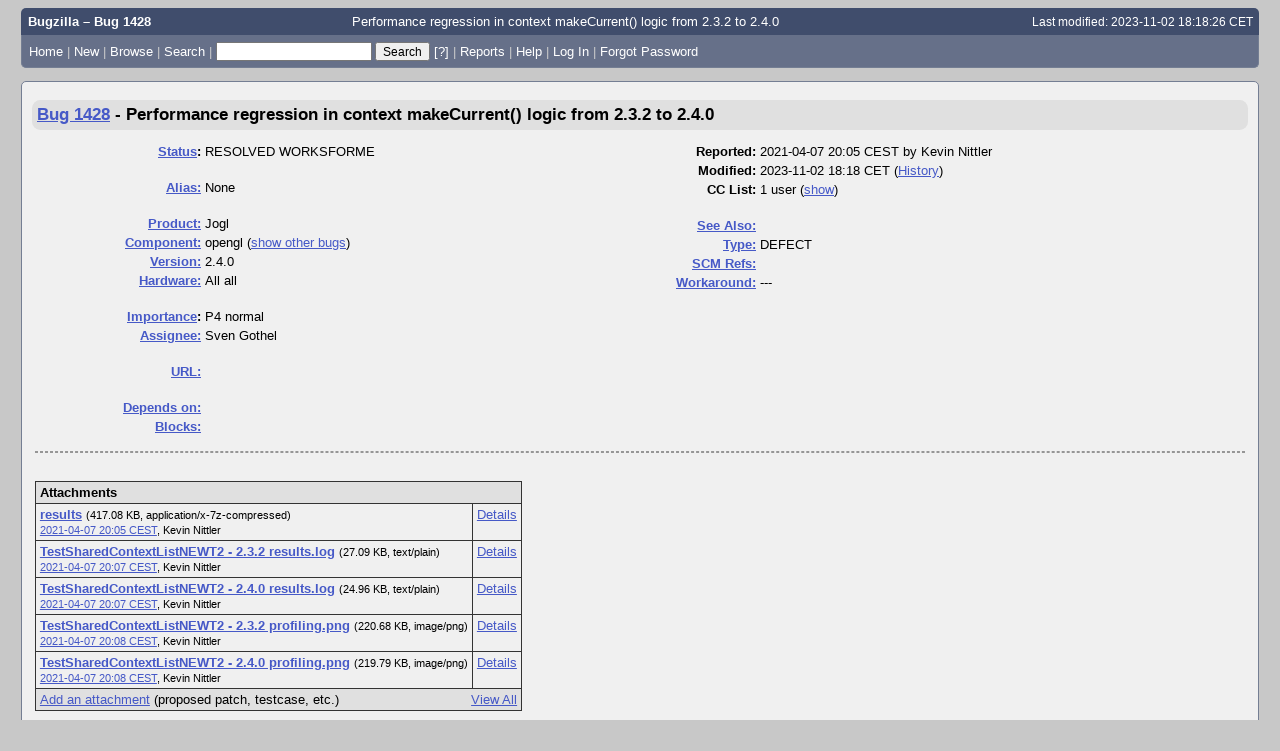

--- FILE ---
content_type: text/html; charset=UTF-8
request_url: https://jogamp.org/bugzilla/show_bug.cgi?id=1428
body_size: 9442
content:
<!DOCTYPE html>
<html lang="en">
  <head>
    <title>1428 &ndash; Performance regression in context makeCurrent() logic from 2.3.2 to 2.4.0</title>

      <meta http-equiv="Content-Type" content="text/html; charset=UTF-8">

    <meta name="viewport" content="width=device-width, initial-scale=1">

<link href="data/assets/a83fcb01e578e9aa6773f5e7674ab5a9.css?1765537055" rel="stylesheet" type="text/css">



    
<script type="text/javascript" src="data/assets/a7c2f3a028f17a9aa60f56dc9d6e732d.js?1765537051"></script>

    <script type="text/javascript">
    <!--
        YAHOO.namespace('bugzilla');
        YAHOO.util.Event.addListener = function (el, sType, fn, obj, overrideContext) {
               if ( ("onpagehide" in window || YAHOO.env.ua.gecko) && sType === "unload") { sType = "pagehide"; };
               var capture = ((sType == "focusin" || sType == "focusout") && !YAHOO.env.ua.ie) ? true : false;
               return this._addListener(el, this._getType(sType), fn, obj, overrideContext, capture);
         };
        if ( "onpagehide" in window || YAHOO.env.ua.gecko) {
            YAHOO.util.Event._simpleRemove(window, "unload", 
                                           YAHOO.util.Event._unload);
        }
        
        function unhide_language_selector() { 
            YAHOO.util.Dom.removeClass(
                'lang_links_container', 'bz_default_hidden'
            ); 
        } 
        YAHOO.util.Event.onDOMReady(unhide_language_selector);

        
        var BUGZILLA = {
            param: {
                cookiepath: '\/bugzilla\/',
                maxusermatches: 1000
            },
            constant: {
                COMMENT_COLS: 80
            },
            string: {
                

                attach_desc_required:
                    "You must enter a Description for this attachment.",
                component_required:
                    "You must select a Component for this bug.",
                description_required:
                    "You must enter a Description for this bug.",
                short_desc_required:
                    "You must enter a Summary for this bug.",
                version_required:
                    "You must select a Version for this bug."
            }
              , api_token: ''
        };

    if (history && history.replaceState) {
      if(!document.location.href.match(/show_bug\.cgi/)) {
        history.replaceState( null,
                             "1428 – Performance regression in context makeCurrent() logic from 2.3.2 to 2.4.0",
                             "show_bug.cgi?id=1428" );
        document.title = "1428 – Performance regression in context makeCurrent() logic from 2.3.2 to 2.4.0";
      }
      if (document.location.href.match(/show_bug\.cgi\?.*list_id=/)) {
        var href = document.location.href;
        href = href.replace(/[\?&]+list_id=(\d+|cookie)/, '');
        history.replaceState(null, "1428 – Performance regression in context makeCurrent() logic from 2.3.2 to 2.4.0", href);
      }
    }
    YAHOO.util.Event.onDOMReady(function() {
      initDirtyFieldTracking();

    });
    // -->
    </script>
<script type="text/javascript" src="data/assets/daf5e0fb6826e6a35280e622913f0c4a.js?1765537055"></script>

    

    
    <link rel="search" type="application/opensearchdescription+xml"
                       title="Bugzilla" href="./search_plugin.cgi">
    <link rel="shortcut icon" href="images/favicon.ico">
  </head>

  <body 
        class="jogamp-org-bugzilla
                 bz_bug
                 bz_status_RESOLVED
                 bz_product_Jogl
                 bz_component_opengl
                 bz_bug_1428 yui-skin-sam">

  <div id="header"><div id="banner">
  </div>

    <div id="titles">
      <span id="title">Bugzilla &ndash; Bug&nbsp;1428</span>

        <span id="subtitle" class="subheader">Performance regression in context makeCurrent() logic from 2.3.2 to 2.4.0</span>

        <span id="information" class="header_addl_info">Last modified: 2023-11-02 18:18:26 CET</span>
    </div>


    <div id="common_links"><ul class="links">
  <li><a href="./">Home</a></li>
  <li><span class="separator">| </span><a href="enter_bug.cgi">New</a></li>
  <li><span class="separator">| </span><a href="describecomponents.cgi">Browse</a></li>
  <li><span class="separator">| </span><a href="query.cgi">Search</a></li>

  <li class="form">
    <span class="separator">| </span>
    <form action="buglist.cgi" method="get"
        onsubmit="if (this.quicksearch.value == '')
                  { alert('Please enter one or more search terms first.');
                    return false; } return true;">
    <input type="hidden" id="no_redirect_top" name="no_redirect" value="0">
    <script type="text/javascript">
      if (history && history.replaceState) {
        var no_redirect = document.getElementById("no_redirect_top");
        no_redirect.value = 1;
      }
    </script>
    <input class="txt" type="text" id="quicksearch_top"
           name="quicksearch" aria-labelledby="find_top"
           title="Quick Search" value="">
    <input class="btn" type="submit" value="Search" 
           id="find_top"></form>
  <a href="page.cgi?id=quicksearch.html" title="Quicksearch Help">[?]</a></li>

  <li><span class="separator">| </span><a href="report.cgi">Reports</a></li>

  <li></li>


  <li>
        <span class="separator">| </span>
        <a href="https://bugzilla.readthedocs.org/en/5.2/using/understanding.html" target="_blank">Help</a>
      </li>
    

    <li id="mini_login_container_top">
  <span class="separator">| </span>
  <a id="login_link_top" href="show_bug.cgi?id=1428&amp;GoAheadAndLogIn=1"
     onclick="return show_mini_login_form('_top')">Log In</a>

  <form action="show_bug.cgi?id=1428" method="POST"
        class="mini_login bz_default_hidden"
        id="mini_login_top">
    <input id="Bugzilla_login_top" required
           name="Bugzilla_login" class="bz_login"
        type="email" placeholder="Email Address">
    <input class="bz_password" name="Bugzilla_password" type="password"
           id="Bugzilla_password_top" required
           placeholder="Password">
    <input type="hidden" name="Bugzilla_login_token"
           value="">
    <input type="submit" name="GoAheadAndLogIn" value="Log in"
            id="log_in_top">
    <a href="#" onclick="return hide_mini_login_form('_top')">[x]</a>
  </form>
</li>


  <li id="forgot_container_top">
    <span class="separator">| </span>
    <a id="forgot_link_top" href="show_bug.cgi?id=1428&amp;GoAheadAndLogIn=1#forgot"
       onclick="return show_forgot_form('_top')">Forgot Password</a>
    <form action="token.cgi" method="post" id="forgot_form_top"
          class="mini_forgot bz_default_hidden">
      <label for="login_top">Login:</label>
      <input name="loginname" size="20" id="login_top" required
          type="email" placeholder="Your Email Address">
      <input id="forgot_button_top" value="Reset Password" type="submit">
      <input type="hidden" name="a" value="reqpw">
      <input type="hidden" id="token_top" name="token"
             value="1769100346-Zau2ChPn2IzWTpuxd0BD2W0u1VG_x3dJ0mo6mF-aPWk">
      <a href="#" onclick="return hide_forgot_form('_top')">[x]</a>
    </form>
  </li>
</ul>
    </div>
  </div>

  <div id="bugzilla-body">


<script type="text/javascript">
<!--

//-->
</script>

<form name="changeform" id="changeform" method="post" action="process_bug.cgi">

  <input type="hidden" name="delta_ts" value="2023-11-02 18:18:26">
  <input type="hidden" name="id" value="1428">
  <input type="hidden" name="token" value="1769100346-G_uIrNsDu-v0fcfC4cjLEo9acusUTmTTBbsLQib4FDY">
<div class="bz_short_desc_container edit_form">
     <a href="show_bug.cgi?id=1428"><b>Bug&nbsp;1428</b></a> <span id="summary_container" class="bz_default_hidden">
      - <span id="short_desc_nonedit_display">Performance regression in context makeCurrent() logic from 2.3.2 to 2.4.0</span>
     </span>

    <div id="summary_input"><span class="field_label "
    id="field_label_short_desc">


  <a 
      title="The bug summary is a short sentence which succinctly describes what the bug is about."
      class="field_help_link"
      href="page.cgi?id=fields.html#short_desc"
  >Summary:</a>

</span>Performance regression in context makeCurrent() logic from 2.3.2 to 2.4.0
    </div>
  </div>
  <script type="text/javascript">
    hideEditableField('summary_container',
                      'summary_input',
                      'summary_edit_action',
                      'short_desc',
                      'Performance regression in context makeCurrent() logic from 2.3.2 to 2.4.0' );
  </script>
  <table class="edit_form">
    <tr>
      
      <td id="bz_show_bug_column_1" class="bz_show_bug_column">     
        <table>
          <tr>
    <th class="field_label">
      <a href="page.cgi?id=fields.html#bug_status">Status</a>:
    </th>
    <td id="bz_field_status">
      <span id="static_bug_status">RESOLVED
          WORKSFORME
      </span>
    </td>
  </tr>
<tr>
    <td colspan="2" class="bz_section_spacer"></td>
  </tr>
<tr><th class="field_label "
    id="field_label_alias">


  <a 
      title="A short, unique name assigned to a bug in order to assist with looking it up and referring to it in other places in Bugzilla."
      class="field_help_link"
      href="page.cgi?id=fields.html#alias"
  >Alias:</a>

</th>
    <td>
        None
    </td>
  </tr>
<tr>
    <td colspan="2" class="bz_section_spacer"></td>
  </tr>
<tr><th class="field_label "
    id="field_label_product">


  <a 
      title="Bugs are categorised into Products and Components. Select a Classification to narrow down this list."
      class="field_help_link"
      href="describecomponents.cgi"
  >Product:</a>

</th>
  <td class="field_value "
      id="field_container_product" >Jogl

</td>
    </tr>

    
    <tr class="bz_default_hidden"><th class="field_label "
    id="field_label_classification">


  <a 
      title="Bugs are categorised into Classifications, Products and Components. classifications is the top-level categorisation."
      class="field_help_link"
      href="page.cgi?id=fields.html#classification"
  >Classification:</a>

</th>
  <td class="field_value "
      id="field_container_classification" >JogAmp

</td>
    </tr>
        
    
    
    <tr><th class="field_label "
    id="field_label_component">


  <a 
      title="Components are second-level categories; each belongs to a particular Product. Select a Product to narrow down this list."
      class="field_help_link"
      href="describecomponents.cgi?product=Jogl"
  >Component:</a>

</th>
  <td class="field_value "
      id="field_container_component" >opengl

  (<a href="buglist.cgi?component=opengl&amp;product=Jogl&amp;bug_status=__open__"
      target="_blank">show other bugs</a>)
</td>
    </tr>
    <tr><th class="field_label "
    id="field_label_version">


  <a 
      title="The version field defines the version of the software the bug was found in."
      class="field_help_link"
      href="page.cgi?id=fields.html#version"
  >Version:</a>

</th>
<td>2.4.0
  </td>
    </tr>
        
    
        
    <tr><th class="field_label "
    id="field_label_rep_platform">


  <a 
      title="The hardware platform the bug was observed on. Note: When searching, selecting the option &quot;All&quot; only finds bugs whose value for this field is literally the word &quot;All&quot;."
      class="field_help_link"
      href="page.cgi?id=fields.html#rep_platform"
  >Hardware:</a>

</th>
      <td class="field_value">All
        all
      </td>
    </tr>
          <tr>
    <td colspan="2" class="bz_section_spacer"></td>
  </tr>
          
          <tr>
      <th class="field_label">
        <label  accesskey="i">
          <a href="page.cgi?id=fields.html#importance"><u>I</u>mportance</a></label>:
      </th>
      <td>P4
       normal
      </td>
    </tr>
          
          <tr><th class="field_label "
    id="field_label_assigned_to">


  <a 
      title="The person in charge of resolving the bug."
      class="field_help_link"
      href="page.cgi?id=fields.html#assigned_to"
  >Assignee:</a>

</th>
      <td><span class="vcard"><span class="fn">Sven Gothel</span>
</span>
      </td>
    </tr>

    <script type="text/javascript">
      assignToDefaultOnChange(['product', 'component'],
        'sgothel\x40jausoft.com',
        '');
    </script>
          <tr>
    <td colspan="2" class="bz_section_spacer"></td>
  </tr>
          <tr><th class="field_label "
    id="field_label_bug_file_loc">


  <a 
      title="Bugs can have a URL associated with them - for example, a pointer to a web site where the problem is seen."
      class="field_help_link"
      href="page.cgi?id=fields.html#bug_file_loc"
  >URL:</a>

</th>
    <td>
      <span id="bz_url_input_area">
      </span>
    </td>
  </tr>
          <tr>
    <td colspan="2" class="bz_section_spacer"></td>
  </tr>

          
<tr><th class="field_label "
    id="field_label_dependson">


  <a 
      title="The bugs listed here must be resolved before this bug can be resolved."
      class="field_help_link"
      href="page.cgi?id=fields.html#dependson"
  >Depends on:</a>

</th>

  <td>
    <span id="dependson_input_area">
    </span>

  </td>
  </tr>
  
  <tr><th class="field_label "
    id="field_label_blocked">


  <a 
      title="This bug must be resolved before the bugs listed in this field can be resolved."
      class="field_help_link"
      href="page.cgi?id=fields.html#blocked"
  >Blocks:</a>

</th>

  <td>
    <span id="blocked_input_area">
    </span>

  </td>
  </tr>
          
        </table>
      </td>
      <td>
        <div class="bz_column_spacer">&nbsp;</div>
      </td>
      
      <td id="bz_show_bug_column_2" class="bz_show_bug_column">
        <table>
        <tr>
    <th class="field_label">
      Reported:
    </th>
    <td>2021-04-07 20:05 CEST by <span class="vcard"><span class="fn">Kevin Nittler</span>
</span>
    </td>
  </tr>
  
  <tr>
    <th class="field_label">
      Modified:
    </th>
    <td>2023-11-02 18:18 CET
      (<a href="show_activity.cgi?id=1428">History</a>)
    </td>
  
  </tr>
<tr>
      <th class="field_label">
        <label  accesskey="a">
          CC List:
        </label>
      </th>
      <td>1 
          user
          <span id="cc_edit_area_showhide_container" class="bz_default_hidden">
            (<a href="#" id="cc_edit_area_showhide">show</a>)
          </span>
        <div id="cc_edit_area">
          <br>
            <select id="cc" multiple="multiple" size="5" >
                <option value="gouessej">gouessej</option>
            </select>
        </div>
          <script type="text/javascript">
            hideEditableField( 'cc_edit_area_showhide_container', 
                               'cc_edit_area', 
                               'cc_edit_area_showhide', 
                               '', 
                               '');  
          </script>
      </td>
    </tr>

<tr>
    <td colspan="2" class="bz_section_spacer"></td>
  </tr>
<tr><th class="field_label "
    id="field_label_see_also">


  <a 
      title="This allows you to refer to bugs in other installations. You can enter a URL to a bug in the 'Add Bug URLs' field to note that that bug is related to this one. You can enter multiple URLs at once by separating them with whitespace. You should normally use this field to refer to bugs in other installations. For bugs in this installation, it is better to use the Depends on and Blocks fields."
      class="field_help_link"
      href="page.cgi?id=fields.html#see_also"
  >See Also:</a>

</th>
  <td class="field_value "
      id="field_container_see_also" >

</td>
    </tr> 
<tr>
      <th class="field_label "
    id="field_label_cf_type">


  <a 
      title="A custom Drop Down field in this installation of Bugzilla."
      class="field_help_link"
      href="page.cgi?id=fields.html#cf_type"
  >Type:</a>

</th>
  <td class="field_value "
      id="field_container_cf_type" >DEFECT

</td>
    </tr>
    <tr>
      <th class="field_label "
    id="field_label_cf_scm_refs">


  <a 
      title="Contains SCM references like GIT hash values, separated bu white space - usually one per each line."
      class="field_help_link"
      href="page.cgi?id=fields.html#cf_scm_refs"
  >SCM Refs:</a>

</th>
  <td class="field_value "
      id="field_container_cf_scm_refs" >
      <div class="uneditable_textarea"></div>

</td>
    </tr>
    <tr>
      <th class="field_label "
    id="field_label_cf_workaround">


  <a 
      title="A custom Drop Down field in this installation of Bugzilla."
      class="field_help_link"
      href="page.cgi?id=fields.html#cf_workaround"
  >Workaround:</a>

</th>
  <td class="field_value "
      id="field_container_cf_workaround" >---

</td>
    </tr>
<tr>
    <td colspan="2" class="bz_section_spacer"></td>
  </tr>



        </table>
      </td>
    </tr>
    <tr>
      <td colspan="3">
          <hr id="bz_top_half_spacer">
      </td>
    </tr>
  </table>

  <table id="bz_big_form_parts">
  <tr>
  <td>

    
<script type="text/javascript">
<!--
function toggle_display(link) {
    var table = document.getElementById("attachment_table");
    var view_all = document.getElementById("view_all");
    var hide_obsolete_url_parameter = "&hide_obsolete=1";
    // Store current height for scrolling later
    var originalHeight = table.offsetHeight;
    var rows = YAHOO.util.Dom.getElementsByClassName(
        'bz_tr_obsolete', 'tr', table);

    for (var i = 0; i < rows.length; i++) {
        bz_toggleClass(rows[i], 'bz_default_hidden');
    }

    if (YAHOO.util.Dom.hasClass(rows[0], 'bz_default_hidden')) {
        link.innerHTML = "Show Obsolete";
        view_all.href = view_all.href + hide_obsolete_url_parameter 
    }
    else {
        link.innerHTML = "Hide Obsolete";
        view_all.href = view_all.href.replace(hide_obsolete_url_parameter,"");
    }

    var newHeight = table.offsetHeight;
    // This scrolling makes the window appear to not move at all.
    window.scrollBy(0, newHeight - originalHeight);

    return false;
}
//-->
</script>

<br>
<table id="attachment_table">
  <tr id="a0">
    <th colspan="2" class="left">
      Attachments
    </th>
  </tr>


      <tr id="a1" class="bz_contenttype_application_x-7z-compressed">
        <td>
            <a href="attachment.cgi?id=850"
               title="View the content of the attachment">
          <b>results</b></a>

          <span class="bz_attach_extra_info">
              (417.08 KB,
                application/x-7z-compressed)

            <br>
            <a href="#attach_850"
               title="Go to the comment associated with the attachment">2021-04-07 20:05 CEST</a>,

            <span class="vcard"><span class="fn">Kevin Nittler</span>
</span>
          </span>
        </td>


        <td>
          <a href="attachment.cgi?id=850&amp;action=edit">Details</a>
        </td>
      </tr>
      <tr id="a2" class="bz_contenttype_text_plain">
        <td>
            <a href="attachment.cgi?id=851"
               title="View the content of the attachment">
          <b>TestSharedContextListNEWT2 - 2.3.2 results.log</b></a>

          <span class="bz_attach_extra_info">
              (27.09 KB,
                text/plain)

            <br>
            <a href="#attach_851"
               title="Go to the comment associated with the attachment">2021-04-07 20:07 CEST</a>,

            <span class="vcard"><span class="fn">Kevin Nittler</span>
</span>
          </span>
        </td>


        <td>
          <a href="attachment.cgi?id=851&amp;action=edit">Details</a>
        </td>
      </tr>
      <tr id="a3" class="bz_contenttype_text_plain">
        <td>
            <a href="attachment.cgi?id=852"
               title="View the content of the attachment">
          <b>TestSharedContextListNEWT2 - 2.4.0 results.log</b></a>

          <span class="bz_attach_extra_info">
              (24.96 KB,
                text/plain)

            <br>
            <a href="#attach_852"
               title="Go to the comment associated with the attachment">2021-04-07 20:07 CEST</a>,

            <span class="vcard"><span class="fn">Kevin Nittler</span>
</span>
          </span>
        </td>


        <td>
          <a href="attachment.cgi?id=852&amp;action=edit">Details</a>
        </td>
      </tr>
      <tr id="a4" class="bz_contenttype_image_png">
        <td>
            <a href="attachment.cgi?id=853"
               title="View the content of the attachment">
          <b>TestSharedContextListNEWT2 - 2.3.2 profiling.png</b></a>

          <span class="bz_attach_extra_info">
              (220.68 KB,
                image/png)

            <br>
            <a href="#attach_853"
               title="Go to the comment associated with the attachment">2021-04-07 20:08 CEST</a>,

            <span class="vcard"><span class="fn">Kevin Nittler</span>
</span>
          </span>
        </td>


        <td>
          <a href="attachment.cgi?id=853&amp;action=edit">Details</a>
        </td>
      </tr>
      <tr id="a5" class="bz_contenttype_image_png">
        <td>
            <a href="attachment.cgi?id=854"
               title="View the content of the attachment">
          <b>TestSharedContextListNEWT2 - 2.4.0 profiling.png</b></a>

          <span class="bz_attach_extra_info">
              (219.79 KB,
                image/png)

            <br>
            <a href="#attach_854"
               title="Go to the comment associated with the attachment">2021-04-07 20:08 CEST</a>,

            <span class="vcard"><span class="fn">Kevin Nittler</span>
</span>
          </span>
        </td>


        <td>
          <a href="attachment.cgi?id=854&amp;action=edit">Details</a>
        </td>
      </tr>

  <tr class="bz_attach_footer">
    <td colspan="2">
        <span class="bz_attach_view_hide">
            <a id="view_all" href="attachment.cgi?bugid=1428&amp;action=viewall">View All</a>
        </span>
        <a href="attachment.cgi?bugid=1428&amp;action=enter">Add an attachment</a>
        (proposed patch, testcase, etc.)
    </td>
  </tr>
</table>
<br>
<div id="add_comment" class="bz_section_additional_comments">
      <table>
        <tr>
          <td>
            <fieldset>
              <legend>Note</legend>
              You need to
              <a href="show_bug.cgi?id=1428&amp;GoAheadAndLogIn=1">log in</a>
              before you can comment on or make changes to this bug.
            </fieldset>
          </td>
        </tr> 
      </table>
  </div>
  </td>
  <td>
  </td>
  </tr></table>

  
  <div id="comments"><script src="js/comments.js?1543823636" type="text/javascript">
</script>

<script type="text/javascript">
<!--
  /* Adds the reply text to the 'comment' textarea */
  function replyToComment(id, real_id, name) {
      var prefix = "(In reply to " + name + " from comment #" + id + ")\n";
      var replytext = "";
        replytext = prefix;


      /* <textarea id="comment"> */
      var textarea = document.getElementById('comment');
      if (textarea.value != replytext) {
          textarea.value += replytext;
      }

      textarea.focus();
  } 
//-->
</script>


<!-- This auto-sizes the comments and positions the collapse/expand links 
     to the right. -->
<table class="bz_comment_table">
<tr>
<td>
<div id="c0" class="bz_comment bz_first_comment">

      <div class="bz_first_comment_head">


        <span class="bz_comment_number">
          <a 
             href="show_bug.cgi?id=1428#c0">Description</a>
        </span>

        <span class="bz_comment_user">
          <span class="vcard"><span class="fn">Kevin Nittler</span>
</span>
        </span>

        <span class="bz_comment_user_images">
        </span>

        <span class="bz_comment_time">
          2021-04-07 20:05:00 CEST
        </span>

      </div>




<pre class="bz_comment_text">Created <span class=""><a href="attachment.cgi?id=850" name="attach_850" title="results">attachment 850</a> <a href="attachment.cgi?id=850&amp;action=edit" title="results">[details]</a></span>
results

I have an application that can have an arbitrary number of NewtCanvasAWT's, each with an associated Animator thread and GLWindow context. These contexts are all shared with a permanent &quot;master&quot; context that is created as a dummy GLAutoDrawable from createDummyAutoDrawable().

This system works very well in 2.3.2 even with many contexts. However, in 2.4.0 I am getting massive, intermittent hangs when the library tries to make each Animator's context current.

This change in behavior can be seen clearly in the TestSharedContextListNEWT2 junit test (at least in the case of my Windows 10 x64 platform).

The &quot;TestSharedContextListNEWT2 - 2.X.X results.log&quot; files show my results from the junit test in the corresponding build as well as my system info. It can be seen that 2.4.0 takes 4.135 sec to complete vs 2.773 sec for 2.2.3. Visually, the animation of the gears stutters in 2.4.0.

In the &quot;TestSharedContextListNEWT2 - 2.X.X profiling.png&quot; files, I extend the animation time of TestSharedContextListNEWT2 to gather some profiling information. It can be seen that 2.4.0 is spending about three times as long in the makeCurrent() logic as in 2.3.2.

I have not tested on platforms other than Windows x64. Please let me know if there is other information needed or other testing I can do.

This issue goes away when the number of contexts/Animators is reduced to one. Has something changed with the management of multiple contexts in 2.4.0? Possibly something that is resulting in more calls to makeCurrent(), or more inter-thread blocking while doing so?</pre>
    </div>

    <div id="c1" class="bz_comment">

      <div class="bz_comment_head">


        <span class="bz_comment_number">
          <a 
             href="show_bug.cgi?id=1428#c1">Comment 1</a>
        </span>

        <span class="bz_comment_user">
          <span class="vcard"><span class="fn">Kevin Nittler</span>
</span>
        </span>

        <span class="bz_comment_user_images">
        </span>

        <span class="bz_comment_time">
          2021-04-07 20:07:09 CEST
        </span>

      </div>




<pre class="bz_comment_text">Created <span class=""><a href="attachment.cgi?id=851" name="attach_851" title="TestSharedContextListNEWT2 - 2.3.2 results.log">attachment 851</a> <a href="attachment.cgi?id=851&amp;action=edit" title="TestSharedContextListNEWT2 - 2.3.2 results.log">[details]</a></span>
TestSharedContextListNEWT2 - 2.3.2 results.log</pre>
    </div>

    <div id="c2" class="bz_comment">

      <div class="bz_comment_head">


        <span class="bz_comment_number">
          <a 
             href="show_bug.cgi?id=1428#c2">Comment 2</a>
        </span>

        <span class="bz_comment_user">
          <span class="vcard"><span class="fn">Kevin Nittler</span>
</span>
        </span>

        <span class="bz_comment_user_images">
        </span>

        <span class="bz_comment_time">
          2021-04-07 20:07:39 CEST
        </span>

      </div>




<pre class="bz_comment_text">Created <span class=""><a href="attachment.cgi?id=852" name="attach_852" title="TestSharedContextListNEWT2 - 2.4.0 results.log">attachment 852</a> <a href="attachment.cgi?id=852&amp;action=edit" title="TestSharedContextListNEWT2 - 2.4.0 results.log">[details]</a></span>
TestSharedContextListNEWT2 - 2.4.0 results.log</pre>
    </div>

    <div id="c3" class="bz_comment">

      <div class="bz_comment_head">


        <span class="bz_comment_number">
          <a 
             href="show_bug.cgi?id=1428#c3">Comment 3</a>
        </span>

        <span class="bz_comment_user">
          <span class="vcard"><span class="fn">Kevin Nittler</span>
</span>
        </span>

        <span class="bz_comment_user_images">
        </span>

        <span class="bz_comment_time">
          2021-04-07 20:08:05 CEST
        </span>

      </div>




<pre class="bz_comment_text">Created <span class=""><a href="attachment.cgi?id=853" name="attach_853" title="TestSharedContextListNEWT2 - 2.3.2 profiling.png">attachment 853</a> <a href="attachment.cgi?id=853&amp;action=edit" title="TestSharedContextListNEWT2 - 2.3.2 profiling.png">[details]</a></span>
TestSharedContextListNEWT2 - 2.3.2 profiling.png</pre>
    </div>

    <div id="c4" class="bz_comment">

      <div class="bz_comment_head">


        <span class="bz_comment_number">
          <a 
             href="show_bug.cgi?id=1428#c4">Comment 4</a>
        </span>

        <span class="bz_comment_user">
          <span class="vcard"><span class="fn">Kevin Nittler</span>
</span>
        </span>

        <span class="bz_comment_user_images">
        </span>

        <span class="bz_comment_time">
          2021-04-07 20:08:29 CEST
        </span>

      </div>




<pre class="bz_comment_text">Created <span class=""><a href="attachment.cgi?id=854" name="attach_854" title="TestSharedContextListNEWT2 - 2.4.0 profiling.png">attachment 854</a> <a href="attachment.cgi?id=854&amp;action=edit" title="TestSharedContextListNEWT2 - 2.4.0 profiling.png">[details]</a></span>
TestSharedContextListNEWT2 - 2.4.0 profiling.png</pre>
    </div>

    <div id="c5" class="bz_comment">

      <div class="bz_comment_head">


        <span class="bz_comment_number">
          <a 
             href="show_bug.cgi?id=1428#c5">Comment 5</a>
        </span>

        <span class="bz_comment_user">
          <span class="vcard"><span class="fn">Julien Gouesse</span>
</span>
        </span>

        <span class="bz_comment_user_images">
        </span>

        <span class="bz_comment_time">
          2021-04-07 22:40:25 CEST
        </span>

      </div>




<pre class="bz_comment_text">It would be fine if you could test several release candidates to help us to find approximately when the regression was introduced.</pre>
    </div>

    <div id="c6" class="bz_comment">

      <div class="bz_comment_head">


        <span class="bz_comment_number">
          <a 
             href="show_bug.cgi?id=1428#c6">Comment 6</a>
        </span>

        <span class="bz_comment_user">
          <span class="vcard"><span class="fn">Kevin Nittler</span>
</span>
        </span>

        <span class="bz_comment_user_images">
        </span>

        <span class="bz_comment_time">
          2021-04-07 22:44:50 CEST
        </span>

      </div>




<pre class="bz_comment_text">(In reply to Julien Gouesse from <a href="show_bug.cgi?id=1428#c5">comment #5</a>)
Will do.</pre>
    </div>

    <div id="c7" class="bz_comment">

      <div class="bz_comment_head">


        <span class="bz_comment_number">
          <a 
             href="show_bug.cgi?id=1428#c7">Comment 7</a>
        </span>

        <span class="bz_comment_user">
          <span class="vcard"><span class="fn">Kevin Nittler</span>
</span>
        </span>

        <span class="bz_comment_user_images">
        </span>

        <span class="bz_comment_time">
          2021-04-08 20:47:30 CEST
        </span>

      </div>




<pre class="bz_comment_text">The regression occurs in gluegen commit 330dad069dee5a0cc0480cf5cd9052000004223a.

I have jogl built to commit 52cc68870604e406a7225d23f563ae035299dadc when testing this.</pre>
    </div>

    <div id="c8" class="bz_comment">

      <div class="bz_comment_head">


        <span class="bz_comment_number">
          <a 
             href="show_bug.cgi?id=1428#c8">Comment 8</a>
        </span>

        <span class="bz_comment_user">
          <span class="vcard"><span class="fn">Julien Gouesse</span>
</span>
        </span>

        <span class="bz_comment_user_images">
        </span>

        <span class="bz_comment_time">
          2021-04-09 18:22:16 CEST
        </span>

      </div>




<pre class="bz_comment_text">Are you really sure this commit causes this bug?
<a href="https://jogamp.org/cgit/gluegen.git/commit/?id=330dad069dee5a0cc0480cf5cd9052000004223a">https://jogamp.org/cgit/gluegen.git/commit/?id=330dad069dee5a0cc0480cf5cd9052000004223a</a></pre>
    </div>

    <div id="c9" class="bz_comment">

      <div class="bz_comment_head">


        <span class="bz_comment_number">
          <a 
             href="show_bug.cgi?id=1428#c9">Comment 9</a>
        </span>

        <span class="bz_comment_user">
          <span class="vcard"><span class="fn">Kevin Nittler</span>
</span>
        </span>

        <span class="bz_comment_user_images">
        </span>

        <span class="bz_comment_time">
          2021-04-09 20:15:25 CEST
        </span>

      </div>




<pre class="bz_comment_text">(In reply to Julien Gouesse from <a href="show_bug.cgi?id=1428#c8">comment #8</a>)

Yes. I was very surprised to. I have been looking more into it.

I can revert all of the changes to the previous commit except for build.xml and Platform.java and still have the regression. These two files were responsible for the gluegen-rt.dll -&gt; gluegen_rt.dll change. This implies the .dll name change is itself causing the issue. I do not understand why.

To reiterate, it doesn't appear to have anything to do with these aspects of the commit:

- Recognize new Java9+ version string as of JEP 223
- Added 'JNI_OnLoad_gluegen_rt' to recognize statical linked JNI code
- Added JNI_VERSION_1_8 to jni/jni.h</pre>
    </div>

    <div id="c10" class="bz_comment">

      <div class="bz_comment_head">


        <span class="bz_comment_number">
          <a 
             href="show_bug.cgi?id=1428#c10">Comment 10</a>
        </span>

        <span class="bz_comment_user">
          <span class="vcard"><span class="fn">Kevin Nittler</span>
</span>
        </span>

        <span class="bz_comment_user_images">
        </span>

        <span class="bz_comment_time">
          2021-04-09 22:51:33 CEST
        </span>

      </div>




<pre class="bz_comment_text">I have further confirm that the .dll name is the issue.

I can build the latest version of gluegen and jogl with the single change of 

private static final String libBaseName = &quot;gluegen-rt&quot;;

in Platform.java (instead of &quot;gluegen_rt&quot;), and then manually rename the gluegen .dll that is produced by the build script from gluegen_rt.dll to gluegen-rt.dll. This fixes the issue.

I do not have enough experience with Java library loading to understand what is happening here. Maybe there are special considerations that occur when the .jar and .dll names match exactly?

I do not think it is JEP 223 related since I had the problem even when I removed JVM_JNI8.c, which I believe should prevent the static linking.</pre>
    </div>

    <div id="c11" class="bz_comment">

      <div class="bz_comment_head">


        <span class="bz_comment_number">
          <a 
             href="show_bug.cgi?id=1428#c11">Comment 11</a>
        </span>

        <span class="bz_comment_user">
          <span class="vcard"><span class="fn">Julien Gouesse</span>
</span>
        </span>

        <span class="bz_comment_user_images">
        </span>

        <span class="bz_comment_time">
          2023-01-16 12:16:53 CET
        </span>

      </div>




<pre class="bz_comment_text">Is it still reproducible with Java 17?</pre>
    </div>

    <div id="c12" class="bz_comment">

      <div class="bz_comment_head">


        <span class="bz_comment_number">
          <a 
             href="show_bug.cgi?id=1428#c12">Comment 12</a>
        </span>

        <span class="bz_comment_user">
          <span class="vcard"><span class="fn">Sven Gothel</span>
</span>
        </span>

        <span class="bz_comment_user_images">
        </span>

        <span class="bz_comment_time">
          2023-01-24 08:52:49 CET
        </span>

      </div>




<pre class="bz_comment_text">Hi Kevin,

I browsed through GLContext* changes, nothing much to see there.
Then you also claim in <a href="show_bug.cgi?id=1428#c7">comment 7</a> - <a href="show_bug.cgi?id=1428#c10">comment 10</a> 
that it seems to be a 'weird sideeffect' of some sorts?

Glad we have a long test history with our CI, 
I do not see a performance regression here

&lt;<a href="https://jogamp.org/chuck/job/jogl/label=windows-x86_64/lastCompletedBuild/testReport/com.jogamp.opengl.test.junit.jogl.acore/TestSharedContextListNEWT2/history/">https://jogamp.org/chuck/job/jogl/label=windows-x86_64/lastCompletedBuild/testReport/com.jogamp.opengl.test.junit.jogl.acore/TestSharedContextListNEWT2/history/</a>&gt;

Can you reproduce this w/ Java17 and
<a href="https://jogamp.org/deployment/archive/master/gluegen_950-joal_668-jogl_1514-jocl_1154/">https://jogamp.org/deployment/archive/master/gluegen_950-joal_668-jogl_1514-jocl_1154/</a>

?

Please reopen for version 2.5.0 if persisting.</pre>
    </div>

    <div id="c13" class="bz_comment">

      <div class="bz_comment_head">


        <span class="bz_comment_number">
          <a 
             href="show_bug.cgi?id=1428#c13">Comment 13</a>
        </span>

        <span class="bz_comment_user">
          <span class="vcard"><span class="fn">Kevin Nittler</span>
</span>
        </span>

        <span class="bz_comment_user_images">
        </span>

        <span class="bz_comment_time">
          2023-11-02 18:18:26 CET
        </span>

      </div>




<pre class="bz_comment_text">(In reply to Sven Gothel from <a href="show_bug.cgi?id=1428#c12">comment #12</a>)

I upgraded my application to 2.5.0 and Bellsoft JDK/JRE 17.0.9.

The issue is no longer present. I still have no idea what was happening, but it is resolved.

Thank you all for your work on this project.</pre>
    </div>


  

</td>
<td>
</td>
</tr></table>
  </div>
        

</form>

<hr>
<ul class="related_actions">
    <li><a href="show_bug.cgi?format=multiple&amp;id=1428">Format For Printing</a></li>
    <li>&nbsp;-&nbsp;<a href="show_bug.cgi?ctype=xml&amp;id=1428">XML</a></li>
    <li>&nbsp;-&nbsp;<a href="enter_bug.cgi?cloned_bug_id=1428">Clone This Bug</a></li>
    
    <li>&nbsp;-&nbsp;<a href="#">Top of page </a></li>
    </ul>

<br>
</div>

    <div id="footer">
      <div class="intro"></div>
<ul id="useful-links">
  <li id="links-actions"><ul class="links">
  <li><a href="./">Home</a></li>
  <li><span class="separator">| </span><a href="enter_bug.cgi">New</a></li>
  <li><span class="separator">| </span><a href="describecomponents.cgi">Browse</a></li>
  <li><span class="separator">| </span><a href="query.cgi">Search</a></li>

  <li class="form">
    <span class="separator">| </span>
    <form action="buglist.cgi" method="get"
        onsubmit="if (this.quicksearch.value == '')
                  { alert('Please enter one or more search terms first.');
                    return false; } return true;">
    <input type="hidden" id="no_redirect_bottom" name="no_redirect" value="0">
    <script type="text/javascript">
      if (history && history.replaceState) {
        var no_redirect = document.getElementById("no_redirect_bottom");
        no_redirect.value = 1;
      }
    </script>
    <input class="txt" type="text" id="quicksearch_bottom"
           name="quicksearch" aria-labelledby="find_bottom"
           title="Quick Search" value="">
    <input class="btn" type="submit" value="Search" 
           id="find_bottom"></form>
  <a href="page.cgi?id=quicksearch.html" title="Quicksearch Help">[?]</a></li>

  <li><span class="separator">| </span><a href="report.cgi">Reports</a></li>

  <li></li>


  <li>
        <span class="separator">| </span>
        <a href="https://bugzilla.readthedocs.org/en/5.2/using/understanding.html" target="_blank">Help</a>
      </li>
    

    <li id="mini_login_container_bottom">
  <span class="separator">| </span>
  <a id="login_link_bottom" href="show_bug.cgi?id=1428&amp;GoAheadAndLogIn=1"
     onclick="return show_mini_login_form('_bottom')">Log In</a>

  <form action="show_bug.cgi?id=1428" method="POST"
        class="mini_login bz_default_hidden"
        id="mini_login_bottom">
    <input id="Bugzilla_login_bottom" required
           name="Bugzilla_login" class="bz_login"
        type="email" placeholder="Email Address">
    <input class="bz_password" name="Bugzilla_password" type="password"
           id="Bugzilla_password_bottom" required
           placeholder="Password">
    <input type="hidden" name="Bugzilla_login_token"
           value="">
    <input type="submit" name="GoAheadAndLogIn" value="Log in"
            id="log_in_bottom">
    <a href="#" onclick="return hide_mini_login_form('_bottom')">[x]</a>
  </form>
</li>


  <li id="forgot_container_bottom">
    <span class="separator">| </span>
    <a id="forgot_link_bottom" href="show_bug.cgi?id=1428&amp;GoAheadAndLogIn=1#forgot"
       onclick="return show_forgot_form('_bottom')">Forgot Password</a>
    <form action="token.cgi" method="post" id="forgot_form_bottom"
          class="mini_forgot bz_default_hidden">
      <label for="login_bottom">Login:</label>
      <input name="loginname" size="20" id="login_bottom" required
          type="email" placeholder="Your Email Address">
      <input id="forgot_button_bottom" value="Reset Password" type="submit">
      <input type="hidden" name="a" value="reqpw">
      <input type="hidden" id="token_bottom" name="token"
             value="1769100346-Zau2ChPn2IzWTpuxd0BD2W0u1VG_x3dJ0mo6mF-aPWk">
      <a href="#" onclick="return hide_forgot_form('_bottom')">[x]</a>
    </form>
  </li>
</ul>
  </li>

  




  
</ul>

      <div class="outro"></div>
    </div>

  </body>
</html>

--- FILE ---
content_type: text/css
request_url: https://jogamp.org/bugzilla/data/assets/a83fcb01e578e9aa6773f5e7674ab5a9.css?1765537055
body_size: 6576
content:
/* js/yui/assets/skins/sam/autocomplete.css */
.yui-skin-sam .yui-ac{position:relative;font-family:arial;font-size:100%}.yui-skin-sam .yui-ac-input{position:absolute;width:100%}.yui-skin-sam .yui-ac-container{position:absolute;top:1.6em;width:100%}.yui-skin-sam .yui-ac-content{position:absolute;width:100%;border:1px solid #808080;background:#fff;overflow:hidden;z-index:9050}.yui-skin-sam .yui-ac-shadow{position:absolute;margin:.3em;width:100%;background:#000;-moz-opacity:.10;opacity:.10;filter:alpha(opacity=10);z-index:9049}.yui-skin-sam .yui-ac iframe{opacity:0;filter:alpha(opacity=0);padding-right:.3em;padding-bottom:.3em}.yui-skin-sam .yui-ac-content ul{margin:0;padding:0;width:100%}.yui-skin-sam .yui-ac-content li{margin:0;padding:2px 5px;cursor:default;white-space:nowrap;list-style:none;zoom:1}.yui-skin-sam .yui-ac-content li.yui-ac-prehighlight{background:#b3d4ff}.yui-skin-sam .yui-ac-content li.yui-ac-highlight{background:#426fd9;color:#FFF}
/* js/yui/assets/skins/sam/calendar.css */
.yui-calcontainer{position:relative;float:left;_overflow:hidden}.yui-calcontainer iframe{position:absolute;border:0;margin:0;padding:0;z-index:0;width:100%;height:100%;left:0;top:0}.yui-calcontainer iframe.fixedsize{width:50em;height:50em;top:-1px;left:-1px}.yui-calcontainer.multi .groupcal{z-index:1;float:left;position:relative}.yui-calcontainer .title{position:relative;z-index:1}.yui-calcontainer .close-icon{position:absolute;z-index:1;text-indent:-10000em;overflow:hidden}.yui-calendar{position:relative}.yui-calendar .calnavleft{position:absolute;z-index:1;text-indent:-10000em;overflow:hidden}.yui-calendar .calnavright{position:absolute;z-index:1;text-indent:-10000em;overflow:hidden}.yui-calendar .calheader{position:relative;width:100%;text-align:center}.yui-calcontainer .yui-cal-nav-mask{position:absolute;z-index:2;margin:0;padding:0;width:100%;height:100%;_width:0;_height:0;left:0;top:0;display:none}.yui-calcontainer .yui-cal-nav{position:absolute;z-index:3;top:0;display:none}.yui-calcontainer .yui-cal-nav .yui-cal-nav-btn{display:-moz-inline-box;display:inline-block}.yui-calcontainer .yui-cal-nav .yui-cal-nav-btn button{display:block;*display:inline-block;*overflow:visible;border:0;background-color:transparent;cursor:pointer}.yui-calendar .calbody a:hover{background:inherit}p#clear{clear:left;padding-top:10px}.yui-skin-sam .yui-calcontainer{background-color:#f2f2f2;border:1px solid #808080;padding:10px}.yui-skin-sam .yui-calcontainer.multi{padding:0 5px 0 5px}.yui-skin-sam .yui-calcontainer.multi .groupcal{background-color:transparent;border:0;padding:10px 5px 10px 5px;margin:0}.yui-skin-sam .yui-calcontainer .title{background:url(../../js/yui/assets/skins/sam/sprite.png) repeat-x 0 0;border-bottom:1px solid #ccc;font:100% sans-serif;color:#000;font-weight:bold;height:auto;padding:.4em;margin:0 -10px 10px -10px;top:0;left:0;text-align:left}.yui-skin-sam .yui-calcontainer.multi .title{margin:0 -5px 0 -5px}.yui-skin-sam .yui-calcontainer.withtitle{padding-top:0}.yui-skin-sam .yui-calcontainer .calclose{background:url(../../js/yui/assets/skins/sam/sprite.png) no-repeat 0 -300px;width:25px;height:15px;top:.4em;right:.4em;cursor:pointer}.yui-skin-sam .yui-calendar{border-spacing:0;border-collapse:collapse;font:100% sans-serif;text-align:center;margin:0}.yui-skin-sam .yui-calendar .calhead{background:transparent;border:0;vertical-align:middle;padding:0}.yui-skin-sam .yui-calendar .calheader{background:transparent;font-weight:bold;padding:0 0 .6em 0;text-align:center}.yui-skin-sam .yui-calendar .calheader img{border:0}.yui-skin-sam .yui-calendar .calnavleft{background:url(../../js/yui/assets/skins/sam/sprite.png) no-repeat 0 -450px;width:25px;height:15px;top:0;bottom:0;left:-10px;margin-left:.4em;cursor:pointer}.yui-skin-sam .yui-calendar .calnavright{background:url(../../js/yui/assets/skins/sam/sprite.png) no-repeat 0 -500px;width:25px;height:15px;top:0;bottom:0;right:-10px;margin-right:.4em;cursor:pointer}.yui-skin-sam .yui-calendar .calweekdayrow{height:2em}.yui-skin-sam .yui-calendar .calweekdayrow th{padding:0;border:0}.yui-skin-sam .yui-calendar .calweekdaycell{color:#000;font-weight:bold;text-align:center;width:2em}.yui-skin-sam .yui-calendar .calfoot{background-color:#f2f2f2}.yui-skin-sam .yui-calendar .calrowhead,.yui-skin-sam .yui-calendar .calrowfoot{color:#a6a6a6;font-size:85%;font-style:normal;font-weight:normal;border:0}.yui-skin-sam .yui-calendar .calrowhead{text-align:right;padding:0 2px 0 0}.yui-skin-sam .yui-calendar .calrowfoot{text-align:left;padding:0 0 0 2px}.yui-skin-sam .yui-calendar td.calcell{border:1px solid #ccc;background:#fff;padding:1px;height:1.6em;line-height:1.6em;text-align:center;white-space:nowrap}.yui-skin-sam .yui-calendar td.calcell a{color:#06c;display:block;height:100%;text-decoration:none}.yui-skin-sam .yui-calendar td.calcell.today{background-color:#000}.yui-skin-sam .yui-calendar td.calcell.today a{background-color:#fff}.yui-skin-sam .yui-calendar td.calcell.oom{background-color:#ccc;color:#a6a6a6;cursor:default}.yui-skin-sam .yui-calendar td.calcell.oom a{color:#a6a6a6}.yui-skin-sam .yui-calendar td.calcell.selected{background-color:#fff;color:#000}.yui-skin-sam .yui-calendar td.calcell.selected a{background-color:#b3d4ff;color:#000}.yui-skin-sam .yui-calendar td.calcell.calcellhover{background-color:#426fd9;color:#fff;cursor:pointer}.yui-skin-sam .yui-calendar td.calcell.calcellhover a{background-color:#426fd9;color:#fff}.yui-skin-sam .yui-calendar td.calcell.previous{color:#e0e0e0}.yui-skin-sam .yui-calendar td.calcell.restricted{text-decoration:line-through}.yui-skin-sam .yui-calendar td.calcell.highlight1{background-color:#cf9}.yui-skin-sam .yui-calendar td.calcell.highlight2{background-color:#9cf}.yui-skin-sam .yui-calendar td.calcell.highlight3{background-color:#fcc}.yui-skin-sam .yui-calendar td.calcell.highlight4{background-color:#cf9}.yui-skin-sam .yui-calendar a.calnav{border:1px solid #f2f2f2;padding:0 4px;text-decoration:none;color:#000;zoom:1}.yui-skin-sam .yui-calendar a.calnav:hover{background:url(../../js/yui/assets/skins/sam/sprite.png) repeat-x 0 0;border-color:#a0a0a0;cursor:pointer}.yui-skin-sam .yui-calcontainer .yui-cal-nav-mask{background-color:#000;opacity:.25;filter:alpha(opacity=25)}.yui-skin-sam .yui-calcontainer .yui-cal-nav{font-family:arial,helvetica,clean,sans-serif;font-size:93%;border:1px solid #808080;left:50%;margin-left:-7em;width:14em;padding:0;top:2.5em;background-color:#f2f2f2}.yui-skin-sam .yui-calcontainer.withtitle .yui-cal-nav{top:4.5em}.yui-skin-sam .yui-calcontainer.multi .yui-cal-nav{width:16em;margin-left:-8em}.yui-skin-sam .yui-calcontainer .yui-cal-nav-y,.yui-skin-sam .yui-calcontainer .yui-cal-nav-m,.yui-skin-sam .yui-calcontainer .yui-cal-nav-b{padding:5px 10px 5px 10px}.yui-skin-sam .yui-calcontainer .yui-cal-nav-b{text-align:center}.yui-skin-sam .yui-calcontainer .yui-cal-nav-e{margin-top:5px;padding:5px;background-color:#edf5ff;border-top:1px solid black;display:none}.yui-skin-sam .yui-calcontainer .yui-cal-nav label{display:block;font-weight:bold}.yui-skin-sam .yui-calcontainer .yui-cal-nav-mc{width:100%;_width:auto}.yui-skin-sam .yui-calcontainer .yui-cal-nav-y input.yui-invalid{background-color:#ffee69;border:1px solid #000}.yui-skin-sam .yui-calcontainer .yui-cal-nav-yc{width:4em}.yui-skin-sam .yui-calcontainer .yui-cal-nav .yui-cal-nav-btn{border:1px solid #808080;background:url(../../js/yui/assets/skins/sam/sprite.png) repeat-x 0 0;background-color:#ccc;margin:auto .15em}.yui-skin-sam .yui-calcontainer .yui-cal-nav .yui-cal-nav-btn button{padding:0 8px;font-size:93%;line-height:2;*line-height:1.7;min-height:2em;*min-height:auto;color:#000}.yui-skin-sam .yui-calcontainer .yui-cal-nav .yui-cal-nav-btn.yui-default{border:1px solid #304369;background-color:#426fd9;background:url(../../js/yui/assets/skins/sam/sprite.png) repeat-x 0 -1400px}.yui-skin-sam .yui-calcontainer .yui-cal-nav .yui-cal-nav-btn.yui-default button{color:#fff}
/* skins/standard/global.css */
body {font-family: sans-serif;color: #000;background: #fff url(../../skins/standard/global/body-back.gif) repeat-x;}body, td, th, input, dt, #titles {font-family: Verdana, sans-serif;font-size: small;}pre, code, kbd {font-size: medium;}#bugzilla-body {clear: both;}#bugzilla-body th {font-weight: bold;vertical-align: top;}#header {margin-bottom: 1em;}#header form, #header form input,#footer form, #footer form input{font-size: 95%;display: inline;}#header .links {border-left: 1px solid #747E93;border-right: 1px solid #747E93;border-bottom: 1px solid #747E93;border-bottom-left-radius: 5px;border-bottom-right-radius: 5px;padding: 0.5em;}#lang_links_container {float: right;white-space: nowrap;}#lang_links_container .links {border: none;padding: .5em;}.lang_current {font-weight: bold;}#message {border: 1px solid red;margin: 0.3em 0em;padding: 0.3em;color: green;}form.mini_login input.bz_login  {width: 10em;}form.mini_login input.bz_password {width: 6em;}form.mini_login input.bz_remember {margin: 0;}#banner {}#titles {width: 100%;background-color: #404D6C;color: #fff;border-top-left-radius: 5px;border-top-right-radius: 5px;margin: 0;vertical-align: bottom;display: table;}#titles a {color: #fff;}#titles p {margin: 0;padding: 0;}#titles #title {font-weight: bold;padding: 0.5em;white-space: nowrap;display: table-cell;}#titles #subtitle {font-weight: normal;text-align: center;padding: 0.5em;display: table-cell;}#titles #information {font-weight: normal;text-align: right;font-size: 90%;padding: 0.5em;white-space: nowrap;display: table-cell;}#footer {clear: both;margin-top: 1em;width: 100%;background: #edf2f2;border-top: 1px solid #ddd;border-bottom: 1px solid #ddd;}#footer #useful-links {padding-left: 1ex;padding-right: 1ex;}#footer ul {list-style-type: none;}#links-saved ul {display: inline;}#links-saved th {vertical-align: top;}#footer .label {white-space: nowrap;vertical-align: top;}#footer .links {vertical-align: top;}ul.links {margin: 0;padding: 0;list-style-type: none;}ul.links li {display: inline;white-space: nowrap;}table.tabs {width: 100%;}.tabs th, .tabs td {padding: 1em;}.tabs td {background: #eee;text-align: center;border-style: solid;border-color: black;border-width: 0px 0px 2px 0px;}.tabs td.selected {background: white;border-width: 2px 2px 0px 2px;}.tabs td.spacer {background: white;}a {color: #039;}a:visited {color: #636;}a:hover {color: #333;}a:active {color: #000;}.clickable_area {cursor: pointer;}textarea {font-family: monospace;}a.controller {font-size: 115%;}div#docslinks {float: right;border: 1px solid black;padding: 1ex;font-size: 80%;}#docslinks h2 {margin: 0;}.rss {background: transparent url(../../skins/standard/../../images/rss_small.png) no-repeat;padding-left: 16px;line-height: 1.5em;}.bz_bug_link {}.bz_bug_link.bz_status_UNCONFIRMED {font-style: italic;}.bz_obsolete {text-decoration: line-through;}.bz_inactive {text-decoration: line-through;}.bz_closed,.bz_CLOSED td {text-decoration: line-through;}.bz_private {color: darkred;background: #f3eeee;}.bz_disabled {color: #a0a0a0;}.bz_comment_table td {vertical-align: top;}.bz_comment {margin-bottom: 2em;}.bz_comment_text, .uneditable_textarea, tbody.file pre {font-family: monospace;white-space: pre-wrap;}.bz_comment_text {width: 50em;}.bz_comment_text span.quote {color: #65379c;white-space: pre;overflow: auto;display: block;}.bz_comment_user, .bz_comment_time, .bz_comment_number,.bz_private_checkbox, .bz_comment_actions{margin: 0 .5em;}.bz_comment_actions, .bz_comment_number, .bz_private_checkbox {float: right;}.bz_collapse_expand_comments {padding: 0;margin: 0 0 0 1em;list-style-type: none;}.bz_collapse_expand_comments li {margin-bottom: .5em;}.bz_collapse_comment {text-decoration: none;}.bz_private_checkbox input {margin: 0;vertical-align: middle;}.bz_comment_head, .bz_first_comment_head {padding-top: .1em;padding-bottom: .1em;padding-left: .5em;background-color: #e0e0e0;}.bz_comment_user_images img {vertical-align: bottom;}.bz_comment_hilite pre {background-color: lightgreen;margin: 0;padding: 1em 0;}.bz_comment_collapse_reason,.bz_default_collapsed .bz_comment_number {font-weight: normal;}.bz_default_hidden, .bz_tui_hidden, .bz_hidden_field, .bz_hidden_option {display: none !important;}table#flags th,table#flags td {vertical-align: middle;text-align: left;}#email_prefs, #saved_search_prefs, #shared_search_prefs,#bug_activity {border: 1px solid black;border-collapse: collapse;}#email_prefs th,#shared_search_prefs th,#saved_search_prefs th {text-align: center;}#email_prefs th, #email_prefs td,#shared_search_prefs th, #shared_search_prefs td,#saved_search_prefs th, #saved_search_prefs td,#bug_activity td {border: 1px solid;padding: 0.3em;}#email_prefs th.role_header {width: 10%;}#bug_activity td {vertical-align: top;}#user_prefs th, #user_prefs td {padding: 0.5em;}#permissions {margin-left: auto;margin-right: auto;width: 40em;}#permissions p {margin-top: 2em;margin-bottom: 0.5em;}#permissions li {list-style-type: none;}#permissions table td {vertical-align: top;}.column_header {background-color: #66f;}.column_header th {text-align: center;}.flag_select {min-width: 3em;}input.requestee {width: 15em;}#error_msg {font-size: x-large;}#post_err_msg, form#check {clear: both;}.warning {color: red;}.throw_error {background-color: red;color: black;font-size: 120%;margin-bottom: 2em;padding: 0.5em 1em;float: left;}.label {font-weight: bold;}.throw_error a:visited {color: darkblue ;}dt {font-weight: bold;}body > dl > dt {border-top: dotted gray thin;}dl dl > dt {border-top: none;}.arrow_button {font-size: 150%;}#attachment_table {border-collapse: collapse;border: 1px solid #333333;}#attachment_table th, .bz_attach_footer, .bz_time_tracking_table th,.dependency_tree_controls {background-color: #E0E0E0;color: black;}#attachment_table td, .bz_time_tracking_table th, .bz_time_tracking_table td {border: 1px solid #333333;}#attachment_table th, #attachment_table td {padding: 0.3em;}.bz_attach_extra_info, .bz_info {font-size: smaller;}.bz_attach_flags, .bz_attach_footer, .bz_flags, .nowrap {white-space: nowrap;}.bz_attach_view_hide {float: right;padding-left: 1em;}#user_match_table {border-collapse: collapse;}#user_match_table td {vertical-align: top;border-bottom: 1px solid black;padding: 1em 0.5em;}div.user_match {margin-bottom: 1em;}.indented {margin-left: 3em;}.box {border: 1px solid black;color: black;background-color: #ffc;margin: 1em;padding: 0.5em 1em;}.collapsed,.bz_default_collapsed .bz_private_checkbox,.bz_default_collapsed .bz_comment_user,.bz_default_collapsed .bz_comment_user_images,.bz_default_collapsed .bz_comment_time,.bz_default_collapsed .bz_comment_tags,.bz_default_collapsed .bz_comment_text,.bz_default_collapsed .bz_collapsed_actions{display: none;}#serverpush_msg {margin-top: 20%;text-align: center;font-size: xx-large;}@media print {#header, #footer {display: none;}div.bz_query_buttons {display: none;}body {background-image: none;background-color: #fff;}}.field_label {text-align: right;vertical-align: top;font-weight: bold;}.field_help_link {cursor: help;}.field_value, form#Create th, form#Create td, .top {vertical-align: top;}.bottom {vertical-align: bottom;}.field_value .text_input {width: 100%;min-width: 25em;}.uneditable_textarea {max-width: 30em;font-size: medium;}th.required:before {content: "* ";}th.required:before, span.required_star {color: red;}input.required, select.required, span.required_explanation {background-color: #fff7cd;color: #000;}.calendar_button {background: transparent url(../../skins/standard/global/calendar.png) no-repeat;width: 20px;height: 20px;vertical-align: middle;}.calendar_button span { display: none }.yui-calcontainer {display: none;background-color: white;padding: 10px;border: 1px solid #404D6C;}.bug_urls {margin: 0;padding: 0;list-style-type: none;}pre.field_textarea_readonly {margin: 2px;padding: 4px;overflow: auto;float: left;max-width: 30em;max-height: 7em;border: 1px solid #CCC;font-family: monospace;white-space: pre-wrap;}.yui-skin-sam .yui-ac-input { position:static !important;vertical-align:middle !important; }.yui-skin-sam .yui-ac-container { left:0px !important; }.yui-skin-sam .yui-ac { display: inline-block; }#bugzilla-body .yui-ac-content {max-height: 19em;overflow: auto;overflow-x: hidden;}#keywords_container {padding-top: .2em;}#keywords_container .yui-ac-content {margin-left: -1px;}#comment_tabs {border-spacing: 0;}.comment_tab {display: table-cell;border: 1px solid silver;padding: 2px 1em;cursor: pointer;background: transparent;}.active_comment_tab {background: #fff;font-weight: bold;}#comment_preview {border: 1px solid silver;padding: 1px;overflow: auto;margin: 0px;}#comment_preview_text {margin: 0px;width: auto;}#comment_preview_loading {font-style: italic;}#comment {margin: 0px 0px 1em 0px;}.validation_error_text {font-size: 120%;color: #B70000;font-weight: bold;}.validation_error_field, input.validation_error_field {border: 2px solid #B70000;background-color: #FFEBEB;}form th {text-align: right;}.left {text-align: left;}.center {text-align: center;}.right {text-align: right;}.middle {vertical-align: middle;}.inline {display: inline;}tr.shared_search {background-color: #fff7cd;color: #000;}.multi-columns {columns: 3;-moz-columns: 3;-webkit-columns: 3;}#page-index {padding: 0.2em 0.2em 0.15em 0.2em;max-width: 1000px;}.intro, .outro {text-align: center;}#new_release {border: 2px solid red;padding: 0.5em 1em;margin: 1em;font-weight: bold;}#new_release .notice {font-size: 80%;font-weight: normal;}#welcome-admin a {font-weight: bold;}.bz_common_actions {text-align: center;}.bz_common_actions ul {list-style-type: none;padding: 0;}.bz_common_actions ul li {display: inline;vertical-align: top;}.bz_common_actions ul li a {display: inline-block;height: 170px;width: 145px;margin: 0 2ex 2em 0;}.bz_common_actions ul li a span {position: relative;top: 90%;font-weight: bold;}.bz_common_actions a,.bz_common_actions a:visited,.bz_common_actions a:hover {text-decoration: none;}#enter_bug { background: url(../../skins/standard/index/file-a-bug.png)  no-repeat; }#query     { background: url(../../skins/standard/index/search.png)      no-repeat; }#account   { background: url(../../skins/standard/index/new-account.png) no-repeat; }#help      { background: url(../../skins/standard/index/help.png)        no-repeat; }#quicksearchForm {clear: both;text-align: center;margin-bottom: 2em;}#quicksearchForm #quicksearch_main {width: 27em;}#quicksearchForm {margin: 0;padding: 0;}#page-index table {border-collapse: collapse;margin: auto;}#welcome {font-size: x-large;font-weight: bold;text-align: center;margin: 0 0 0.8em 0;padding: 0;}#common_queries ul {list-style: none;padding-left: 1.5em;}#common_queries li a {text-decoration: none;}ul#quicksearch_links {margin-bottom: 1em;}ul.additional_links {list-style: none;margin: 0;padding: 0;}ul.additional_links li {display: inline;}ul.additional_links li.bz_default_hidden {display: none;}body.narrow_page #bugzilla-body > * {max-width: 45em;}.req_new {color: red;}.req_table {border-collapse: collapse;}.req_table td, .req_table th {border: 1px solid black;padding: .25em;}.qs_help li {margin-top: 1ex;}.qs_fields th {padding: 0 .25em;}.qs_fields th.field_nickname {text-align: left;}.qs_fields td {padding: .25em;border-top: 1px solid gray;}.qs_fields .field_name {width: 10em;}table.field_value_explanation {table-layout: fixed;border-collapse: collapse;}.field_value_explanation thead h2 {margin: 0;}.field_value_explanation .header_row td {text-align: center;font-size: 120%;font-weight: bold;}.field_value_explanation tbody td {border: 1px solid black;padding: 1em;}.field_value_explanation dt, .field_descriptions dt {margin-top: 1em;}.field_descriptions dt {font-size: 120%;}#duplicates_table {border-collapse: collapse;}#duplicates_table .resolved {background-color: #d9d9d9;color: black;}#duplicates_table thead tr {background-color: #ccc;color: black;}#duplicates_table thead tr th {vertical-align: middle;}#duplicates_table td, #duplicates_table th {border: 1px solid black;padding: .1em .25em;}#duplicates_table tbody td {text-align: center;}#duplicates_table tbody td.short_desc {text-align: left;}
/* skins/standard/bug.css */
.enter_bug_form table {border-spacing: 0;border-width: 0;}.enter_bug_form td, .enter_bug_form th {padding: .25em;}.enter_bug_form th {text-align: right;}#Create #field_container_component {width: 1px;}#Create #field_container_reporter {width: 100%;}#Create .comment, #guided_form #description {vertical-align: top;overflow: auto;color: green;}#guided_form #description {display: inline;margin-left: 10px;}#Create #comp_desc_container td {padding: 0;}#Create #comp_desc {height: 11ex;}#Create #os_guess_note {padding-top: 0;}#Create #os_guess_note div {max-width: 35em;}#Create .field_value .text_input {max-width: 50em;}#possible_duplicates th {text-align: center;background: none;border-collapse: collapse;}#possible_duplicates td {vertical-align: middle;}#possible_duplicates .yui-dt-col-update_token {white-space: nowrap;}table#flags th, table#flags td,table#bug_flags th, table#bug_flags td,table#attachment_flags th, table#attachment_flags td {text-align: left;vertical-align: baseline;font-size: small;}.guided_form_field {background-color: #ffc;}#somebugs {width: 100%;height: 500px;}.good {color: #090;}.bad {color: #900;}.bz_short_desc_container {margin: 8px 0;padding: 0.3em;background-color: rgb(208, 208, 208);border-radius: 0.5em;font-size: 125%;font-weight: bold;}.bz_bug .edit_form {width: 100%;}.bz_bug .edit_form table {width: 100%;}.bz_bug #alias {min-width: 0;width: 10em;}table#flags {width: auto;}.bz_column_spacer {width: 0.5em;}.related_actions {font-size: 0.85em;float: right;list-style-type: none;white-space: nowrap;margin: 0;padding: 0;}.related_actions li {display: inline;}.navigation_link {color: #777;font-style: italic;}.bz_show_bug_column {vertical-align: top;}.bz_section_spacer {height: 1em;}#duplicate_settings {white-space: nowrap;}#bz_big_form_parts td {vertical-align: top;}.bz_group_visibility_section {margin-left: 1em;}.bz_group_visibility_section .instructions {font-style: italic;}#bz_restrict_group_visibility_help .instructions {margin-top: 0;}#bz_enable_role_visibility_help {margin-top: 1em;}.bz_time_tracking_table {border-collapse: collapse;}.bz_time_tracking_table th {text-align: center;}.bz_time_tracking_table td {text-align: center;}.bz_time_tracking_table th,.bz_time_tracking_table td {padding: 4px;}.bz_time_tracking_table .bz_summarize_time {text-align: right;}.bz_time_tracking_table #deadline {width: 7em;}#summary tr td {vertical-align:top;}#status {margin-bottom: 3ex;}.knob-buttons {float: right;}.text_input, .bz_userfield, #keywords_container, #tag_container {width: 100%;}.bz_bug .bz_short_desc_container {width: inherit;}.bz_comment_tags {margin-top: 3px;}.bz_comment_tag {border: 1px solid #c8c8ba;padding: 1px 3px;margin-right: 2px;border-radius: 0.5em;background-color: #eee;color: #000;}#bz_ctag_div {display: inline-block;}#bz_ctag_error {border: 1px solid #ff6666;padding: 0px 2px;border-radius: 0.5em;margin: 2px;display: inline-block;}#comment_tags_collapse_expand_container {padding-top: 1em;}#comment_tags_collapse_expand {list-style-type: none;padding-left: 1em;}#comment_tags_collapse_expand li {margin-bottom: 0px;}ul.tree {padding-left: 0em;margin-left: 1em;display: block;}ul.tree ul {padding-top: 3px;display: block;}ul.tree li {padding-top: 3px;text-indent: -1.2em;padding-left: 0.5em;padding-bottom: 3px;list-style-type: none;background: url(../../skins/standard/dependency-tree/bug-item.png) no-repeat;}ul.tree li a.b {padding-left: 30px;margin-right: -14px;text-decoration: none;}ul.tree li a.b_open {background: url(../../skins/standard/dependency-tree/tree-open.png) center no-repeat;cursor: pointer;}ul.tree li a.b_closed {background: url(../../skins/standard/dependency-tree/tree-closed.png) center no-repeat;cursor: pointer;}ul.tree a.tree_link img {border: 0;}.summ_info {display: none;font-size: 75%;}.hint {font-size: 90%;margin: 0.2em;padding: 0.1em;}.hint h3, .hint ul {margin-top: 0.1em;margin-bottom: 0.1em;}.summ A, .summ_deep A {text-decoration: none;color: darkblue;}.summ_h A {background-color: #ffffaa;color: #333;font-weight: bold;}.dependency_tree_controls input[type=submit] {min-width: 3em;}table.attachment_entry th {text-align: right;vertical-align: baseline;white-space: nowrap;}table.attachment_entry td {text-align: left;vertical-align: baseline;padding-bottom: 5px;}.file_head {font-weight: bold;font-size: 1em;background-color: #c3c3c3;border: 1px solid black;}.file_head a {text-decoration: none;font-family: monospace;font-size: 1.1em;}.file_collapse {display: none;}.section_head {background-color: #f0f0f0;border: 1px solid black;text-align: left;padding: 0.2em;}.section_head .link_here {float: right;padding-left: 1em;padding-right: 0.5em;}.lines_count a {padding-left: 0.5em;padding-right: 1em;}table.file_table {table-layout: fixed;width: 100%;empty-cells: show;border-spacing: 0px;border-collapse: collapse;border-bottom: 1px solid black;}tbody.file pre {display: inline;font-size: 0.9em;}tbody.file pre:empty {display: block;}.changed {background-color: lightblue;}.added {background-color: lightgreen;}.removed {background-color: #FFCC99;}.num {background-color: #ffe9ae;text-align:right;padding: 0 0.3em;width: 3em;}table.attachment_info th {text-align: right;vertical-align: top;}table.attachment_info td {text-align: left;vertical-align: top;}#noview {text-align: left;vertical-align: middle;}#attachment_attributes div {padding-bottom: 0.4em;}#attachment_attributes label {font-weight: bold;}#attachment_attributes .block {display: block;}#smallCommentFrame, #attachment_flags {float: left;}#smallCommentFrame {margin-right: 1.5em;}#attachment_comments_and_flags, #attachment_actions {clear: both;margin-bottom: 1ex;}#attachment_information_read_only .title {font-weight: bold;font-size: 1.5em;padding: 0;margin: 0;}#attachment_information_read_only .title #bz_edit {font-size: 0.7em;}#attachment_information_read_only .details {font-size: 90%;}#attachment_info.read #attachment_information_edit {display: none;}#attachment_info.edit #attachment_information_read_only {display: none;}#attachment_info.edit #attachment_view_window {float: left;width: 80%;}#attachment_info.edit #attachment_information_edit {width: 20%;}#attachment_info.edit #attachment_information_edit input.text,#attachment_info.edit #attachment_information_edit textarea {width: 90%;}#attachment_isobsolete {padding-right: 1em;}#attachment_information_edit {float: left;}#smallCommentFrame textarea {display: block;}textarea.bz_private {border: 1px solid #F8C8BA;}#update {clear: both;display: block;}div#update_container {clear: both;padding: 1.5em 0;}#attachment_flags {margin-bottom: 1em;}#attachment_flags p {padding-bottom: 0;margin-bottom: 0;}#editFrame, #viewDiffFrame, #viewFrame {height: 400px;width: 95%;margin-left: 2%;}.viewall_frame_container {width: 75%;margin: 2em auto;}.viewall_desc {width: 100%;border: 1px solid black;border-spacing: 0px;border-collapse: collapse;}.viewall_desc th, .viewall_desc td {border: 1px solid black;padding: 0.3em;}.viewall_frame {width: 100%;height: 350px;}.no_javascript .bz_hide, .no_javascript .bz_edit {display: none;}#hidden_obsolete_message {text-align: left;width: 75%;margin: 0  auto;font-weight: bold;}
/* skins/contrib/Dusk/global.css */
body {background: #c8c8c8;font-family: Helvetica, Arial, Geneva;padding-left: 1em;padding-right: 1em;}#titles {border-top-left-radius: 5px;border-top-right-radius: 5px;}#header .links, #footer {background-color: #667089;color: #fff;}#header {border-bottom-left-radius: 5px;border-bottom-right-radius: 5px;border: none;}#header a, #footer a {color: white;text-decoration: none;}#header a:hover, #footer a:hover {text-decoration: underline;}#bugzilla-body {background: #f0f0f0;color: black;border: 1px solid #747e93;padding: 10px;font-size: 10pt;border-radius: 5px;}a {color: #4659c7;}a:hover {color: #8090ef;}hr {border-color: #969696;border-style: dashed;border-width: 1px;margin-top: 10px;}#bug-form td {padding-top: 2px;}#attachment-list {border: 2px solid #c8c8ba;font-size: 9pt;}#attachment-list th {background-color: #e6e6d8;border: none;border-bottom: 1px solid #c8c8ba;text-align: left;}#attachment-list th a {color: #646456;}#attachment-list td {border: none;}#attachment-list-actions td {border-top: 1px solid #c8c8ba;}#comments th {font-size: 9pt;font-weight: bold;padding-top: 5px;padding-right: 5px;padding-bottom: 10px;text-align: right;vertical-align: top;white-space: nowrap;}#comments td {padding-top: 2px;}.reply-button a {padding-left: 2px;padding-right: 2px;}.bz_comment {background-color: #e8e8e8;margin: 1px 1px 10px 1px;border-width: 1px;border-style: solid;border-color: #c8c8ba;padding: 5px;font-size: 9pt;}.bz_comment_head, .bz_first_comment_head {margin: 0; padding: 0;background-color: transparent;font-weight: bold;}.bz_comment_user {margin-left: 0;}.bz_comment.bz_private {background-color: #f0e8e8;border-color: #f8c8ba;}.comment_rule {display: none;}#footer {border: 1px solid #747e93;width: 100%;border-radius: 5px;}#footer #links-actions,#footer #links-edit,#footer #links-saved,#footer #links-special {margin-top: 2ex;}#footer .links {border-spacing: 30px;margin-bottom: 2ex;}.separator {color: #cccccc;}.tabbed .tabbody {background: #f8f8f8;padding: 1em;border-style: solid;border-color: #000000;border-width: 0 3px 3px 1px;}.tabs {margin: 0;padding: 0;border-collapse: collapse;}.tabs td {background: #e2e2e2;border-width: 1px;}.tabs td.selected {background: #f8f8f8;border-width: 1px 3px 0 1px;}.tabs td.spacer {background: transparent;border-top: none;border-left: none;border-right: none;}.bz_row_odd {background-color: #f0f0f0;}#page-index .outro {clear:both;}@media print {#header,#footer,.navigation {display: none;}body {background-image: none;background-color: #ffffff;}#bugzilla-body {border: none;margin: 0;padding: 0;}}th.required:before, span.required_star {color: #cc3333;}
/* skins/contrib/Dusk/bug.css */
.bz_short_desc_container {background-color: #e0e0e0;}
